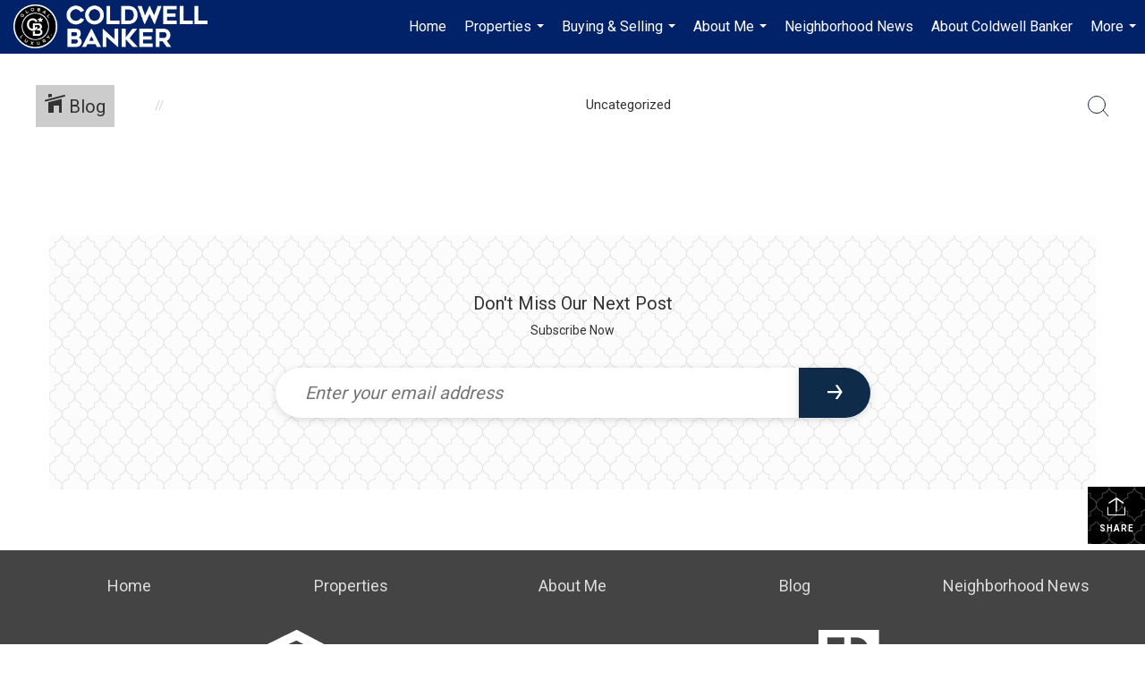

--- FILE ---
content_type: text/html; charset=utf-8
request_url: https://www.google.com/recaptcha/api2/anchor?ar=1&k=6LdmtrYUAAAAAAHk0DIYZUZov8ZzYGbtAIozmHtV&co=aHR0cHM6Ly9kZWJvcmFoY2l0YXJlbGxhdGVhbS5jb206NDQz&hl=en&v=N67nZn4AqZkNcbeMu4prBgzg&size=invisible&anchor-ms=20000&execute-ms=30000&cb=6wc64riubodd
body_size: 48563
content:
<!DOCTYPE HTML><html dir="ltr" lang="en"><head><meta http-equiv="Content-Type" content="text/html; charset=UTF-8">
<meta http-equiv="X-UA-Compatible" content="IE=edge">
<title>reCAPTCHA</title>
<style type="text/css">
/* cyrillic-ext */
@font-face {
  font-family: 'Roboto';
  font-style: normal;
  font-weight: 400;
  font-stretch: 100%;
  src: url(//fonts.gstatic.com/s/roboto/v48/KFO7CnqEu92Fr1ME7kSn66aGLdTylUAMa3GUBHMdazTgWw.woff2) format('woff2');
  unicode-range: U+0460-052F, U+1C80-1C8A, U+20B4, U+2DE0-2DFF, U+A640-A69F, U+FE2E-FE2F;
}
/* cyrillic */
@font-face {
  font-family: 'Roboto';
  font-style: normal;
  font-weight: 400;
  font-stretch: 100%;
  src: url(//fonts.gstatic.com/s/roboto/v48/KFO7CnqEu92Fr1ME7kSn66aGLdTylUAMa3iUBHMdazTgWw.woff2) format('woff2');
  unicode-range: U+0301, U+0400-045F, U+0490-0491, U+04B0-04B1, U+2116;
}
/* greek-ext */
@font-face {
  font-family: 'Roboto';
  font-style: normal;
  font-weight: 400;
  font-stretch: 100%;
  src: url(//fonts.gstatic.com/s/roboto/v48/KFO7CnqEu92Fr1ME7kSn66aGLdTylUAMa3CUBHMdazTgWw.woff2) format('woff2');
  unicode-range: U+1F00-1FFF;
}
/* greek */
@font-face {
  font-family: 'Roboto';
  font-style: normal;
  font-weight: 400;
  font-stretch: 100%;
  src: url(//fonts.gstatic.com/s/roboto/v48/KFO7CnqEu92Fr1ME7kSn66aGLdTylUAMa3-UBHMdazTgWw.woff2) format('woff2');
  unicode-range: U+0370-0377, U+037A-037F, U+0384-038A, U+038C, U+038E-03A1, U+03A3-03FF;
}
/* math */
@font-face {
  font-family: 'Roboto';
  font-style: normal;
  font-weight: 400;
  font-stretch: 100%;
  src: url(//fonts.gstatic.com/s/roboto/v48/KFO7CnqEu92Fr1ME7kSn66aGLdTylUAMawCUBHMdazTgWw.woff2) format('woff2');
  unicode-range: U+0302-0303, U+0305, U+0307-0308, U+0310, U+0312, U+0315, U+031A, U+0326-0327, U+032C, U+032F-0330, U+0332-0333, U+0338, U+033A, U+0346, U+034D, U+0391-03A1, U+03A3-03A9, U+03B1-03C9, U+03D1, U+03D5-03D6, U+03F0-03F1, U+03F4-03F5, U+2016-2017, U+2034-2038, U+203C, U+2040, U+2043, U+2047, U+2050, U+2057, U+205F, U+2070-2071, U+2074-208E, U+2090-209C, U+20D0-20DC, U+20E1, U+20E5-20EF, U+2100-2112, U+2114-2115, U+2117-2121, U+2123-214F, U+2190, U+2192, U+2194-21AE, U+21B0-21E5, U+21F1-21F2, U+21F4-2211, U+2213-2214, U+2216-22FF, U+2308-230B, U+2310, U+2319, U+231C-2321, U+2336-237A, U+237C, U+2395, U+239B-23B7, U+23D0, U+23DC-23E1, U+2474-2475, U+25AF, U+25B3, U+25B7, U+25BD, U+25C1, U+25CA, U+25CC, U+25FB, U+266D-266F, U+27C0-27FF, U+2900-2AFF, U+2B0E-2B11, U+2B30-2B4C, U+2BFE, U+3030, U+FF5B, U+FF5D, U+1D400-1D7FF, U+1EE00-1EEFF;
}
/* symbols */
@font-face {
  font-family: 'Roboto';
  font-style: normal;
  font-weight: 400;
  font-stretch: 100%;
  src: url(//fonts.gstatic.com/s/roboto/v48/KFO7CnqEu92Fr1ME7kSn66aGLdTylUAMaxKUBHMdazTgWw.woff2) format('woff2');
  unicode-range: U+0001-000C, U+000E-001F, U+007F-009F, U+20DD-20E0, U+20E2-20E4, U+2150-218F, U+2190, U+2192, U+2194-2199, U+21AF, U+21E6-21F0, U+21F3, U+2218-2219, U+2299, U+22C4-22C6, U+2300-243F, U+2440-244A, U+2460-24FF, U+25A0-27BF, U+2800-28FF, U+2921-2922, U+2981, U+29BF, U+29EB, U+2B00-2BFF, U+4DC0-4DFF, U+FFF9-FFFB, U+10140-1018E, U+10190-1019C, U+101A0, U+101D0-101FD, U+102E0-102FB, U+10E60-10E7E, U+1D2C0-1D2D3, U+1D2E0-1D37F, U+1F000-1F0FF, U+1F100-1F1AD, U+1F1E6-1F1FF, U+1F30D-1F30F, U+1F315, U+1F31C, U+1F31E, U+1F320-1F32C, U+1F336, U+1F378, U+1F37D, U+1F382, U+1F393-1F39F, U+1F3A7-1F3A8, U+1F3AC-1F3AF, U+1F3C2, U+1F3C4-1F3C6, U+1F3CA-1F3CE, U+1F3D4-1F3E0, U+1F3ED, U+1F3F1-1F3F3, U+1F3F5-1F3F7, U+1F408, U+1F415, U+1F41F, U+1F426, U+1F43F, U+1F441-1F442, U+1F444, U+1F446-1F449, U+1F44C-1F44E, U+1F453, U+1F46A, U+1F47D, U+1F4A3, U+1F4B0, U+1F4B3, U+1F4B9, U+1F4BB, U+1F4BF, U+1F4C8-1F4CB, U+1F4D6, U+1F4DA, U+1F4DF, U+1F4E3-1F4E6, U+1F4EA-1F4ED, U+1F4F7, U+1F4F9-1F4FB, U+1F4FD-1F4FE, U+1F503, U+1F507-1F50B, U+1F50D, U+1F512-1F513, U+1F53E-1F54A, U+1F54F-1F5FA, U+1F610, U+1F650-1F67F, U+1F687, U+1F68D, U+1F691, U+1F694, U+1F698, U+1F6AD, U+1F6B2, U+1F6B9-1F6BA, U+1F6BC, U+1F6C6-1F6CF, U+1F6D3-1F6D7, U+1F6E0-1F6EA, U+1F6F0-1F6F3, U+1F6F7-1F6FC, U+1F700-1F7FF, U+1F800-1F80B, U+1F810-1F847, U+1F850-1F859, U+1F860-1F887, U+1F890-1F8AD, U+1F8B0-1F8BB, U+1F8C0-1F8C1, U+1F900-1F90B, U+1F93B, U+1F946, U+1F984, U+1F996, U+1F9E9, U+1FA00-1FA6F, U+1FA70-1FA7C, U+1FA80-1FA89, U+1FA8F-1FAC6, U+1FACE-1FADC, U+1FADF-1FAE9, U+1FAF0-1FAF8, U+1FB00-1FBFF;
}
/* vietnamese */
@font-face {
  font-family: 'Roboto';
  font-style: normal;
  font-weight: 400;
  font-stretch: 100%;
  src: url(//fonts.gstatic.com/s/roboto/v48/KFO7CnqEu92Fr1ME7kSn66aGLdTylUAMa3OUBHMdazTgWw.woff2) format('woff2');
  unicode-range: U+0102-0103, U+0110-0111, U+0128-0129, U+0168-0169, U+01A0-01A1, U+01AF-01B0, U+0300-0301, U+0303-0304, U+0308-0309, U+0323, U+0329, U+1EA0-1EF9, U+20AB;
}
/* latin-ext */
@font-face {
  font-family: 'Roboto';
  font-style: normal;
  font-weight: 400;
  font-stretch: 100%;
  src: url(//fonts.gstatic.com/s/roboto/v48/KFO7CnqEu92Fr1ME7kSn66aGLdTylUAMa3KUBHMdazTgWw.woff2) format('woff2');
  unicode-range: U+0100-02BA, U+02BD-02C5, U+02C7-02CC, U+02CE-02D7, U+02DD-02FF, U+0304, U+0308, U+0329, U+1D00-1DBF, U+1E00-1E9F, U+1EF2-1EFF, U+2020, U+20A0-20AB, U+20AD-20C0, U+2113, U+2C60-2C7F, U+A720-A7FF;
}
/* latin */
@font-face {
  font-family: 'Roboto';
  font-style: normal;
  font-weight: 400;
  font-stretch: 100%;
  src: url(//fonts.gstatic.com/s/roboto/v48/KFO7CnqEu92Fr1ME7kSn66aGLdTylUAMa3yUBHMdazQ.woff2) format('woff2');
  unicode-range: U+0000-00FF, U+0131, U+0152-0153, U+02BB-02BC, U+02C6, U+02DA, U+02DC, U+0304, U+0308, U+0329, U+2000-206F, U+20AC, U+2122, U+2191, U+2193, U+2212, U+2215, U+FEFF, U+FFFD;
}
/* cyrillic-ext */
@font-face {
  font-family: 'Roboto';
  font-style: normal;
  font-weight: 500;
  font-stretch: 100%;
  src: url(//fonts.gstatic.com/s/roboto/v48/KFO7CnqEu92Fr1ME7kSn66aGLdTylUAMa3GUBHMdazTgWw.woff2) format('woff2');
  unicode-range: U+0460-052F, U+1C80-1C8A, U+20B4, U+2DE0-2DFF, U+A640-A69F, U+FE2E-FE2F;
}
/* cyrillic */
@font-face {
  font-family: 'Roboto';
  font-style: normal;
  font-weight: 500;
  font-stretch: 100%;
  src: url(//fonts.gstatic.com/s/roboto/v48/KFO7CnqEu92Fr1ME7kSn66aGLdTylUAMa3iUBHMdazTgWw.woff2) format('woff2');
  unicode-range: U+0301, U+0400-045F, U+0490-0491, U+04B0-04B1, U+2116;
}
/* greek-ext */
@font-face {
  font-family: 'Roboto';
  font-style: normal;
  font-weight: 500;
  font-stretch: 100%;
  src: url(//fonts.gstatic.com/s/roboto/v48/KFO7CnqEu92Fr1ME7kSn66aGLdTylUAMa3CUBHMdazTgWw.woff2) format('woff2');
  unicode-range: U+1F00-1FFF;
}
/* greek */
@font-face {
  font-family: 'Roboto';
  font-style: normal;
  font-weight: 500;
  font-stretch: 100%;
  src: url(//fonts.gstatic.com/s/roboto/v48/KFO7CnqEu92Fr1ME7kSn66aGLdTylUAMa3-UBHMdazTgWw.woff2) format('woff2');
  unicode-range: U+0370-0377, U+037A-037F, U+0384-038A, U+038C, U+038E-03A1, U+03A3-03FF;
}
/* math */
@font-face {
  font-family: 'Roboto';
  font-style: normal;
  font-weight: 500;
  font-stretch: 100%;
  src: url(//fonts.gstatic.com/s/roboto/v48/KFO7CnqEu92Fr1ME7kSn66aGLdTylUAMawCUBHMdazTgWw.woff2) format('woff2');
  unicode-range: U+0302-0303, U+0305, U+0307-0308, U+0310, U+0312, U+0315, U+031A, U+0326-0327, U+032C, U+032F-0330, U+0332-0333, U+0338, U+033A, U+0346, U+034D, U+0391-03A1, U+03A3-03A9, U+03B1-03C9, U+03D1, U+03D5-03D6, U+03F0-03F1, U+03F4-03F5, U+2016-2017, U+2034-2038, U+203C, U+2040, U+2043, U+2047, U+2050, U+2057, U+205F, U+2070-2071, U+2074-208E, U+2090-209C, U+20D0-20DC, U+20E1, U+20E5-20EF, U+2100-2112, U+2114-2115, U+2117-2121, U+2123-214F, U+2190, U+2192, U+2194-21AE, U+21B0-21E5, U+21F1-21F2, U+21F4-2211, U+2213-2214, U+2216-22FF, U+2308-230B, U+2310, U+2319, U+231C-2321, U+2336-237A, U+237C, U+2395, U+239B-23B7, U+23D0, U+23DC-23E1, U+2474-2475, U+25AF, U+25B3, U+25B7, U+25BD, U+25C1, U+25CA, U+25CC, U+25FB, U+266D-266F, U+27C0-27FF, U+2900-2AFF, U+2B0E-2B11, U+2B30-2B4C, U+2BFE, U+3030, U+FF5B, U+FF5D, U+1D400-1D7FF, U+1EE00-1EEFF;
}
/* symbols */
@font-face {
  font-family: 'Roboto';
  font-style: normal;
  font-weight: 500;
  font-stretch: 100%;
  src: url(//fonts.gstatic.com/s/roboto/v48/KFO7CnqEu92Fr1ME7kSn66aGLdTylUAMaxKUBHMdazTgWw.woff2) format('woff2');
  unicode-range: U+0001-000C, U+000E-001F, U+007F-009F, U+20DD-20E0, U+20E2-20E4, U+2150-218F, U+2190, U+2192, U+2194-2199, U+21AF, U+21E6-21F0, U+21F3, U+2218-2219, U+2299, U+22C4-22C6, U+2300-243F, U+2440-244A, U+2460-24FF, U+25A0-27BF, U+2800-28FF, U+2921-2922, U+2981, U+29BF, U+29EB, U+2B00-2BFF, U+4DC0-4DFF, U+FFF9-FFFB, U+10140-1018E, U+10190-1019C, U+101A0, U+101D0-101FD, U+102E0-102FB, U+10E60-10E7E, U+1D2C0-1D2D3, U+1D2E0-1D37F, U+1F000-1F0FF, U+1F100-1F1AD, U+1F1E6-1F1FF, U+1F30D-1F30F, U+1F315, U+1F31C, U+1F31E, U+1F320-1F32C, U+1F336, U+1F378, U+1F37D, U+1F382, U+1F393-1F39F, U+1F3A7-1F3A8, U+1F3AC-1F3AF, U+1F3C2, U+1F3C4-1F3C6, U+1F3CA-1F3CE, U+1F3D4-1F3E0, U+1F3ED, U+1F3F1-1F3F3, U+1F3F5-1F3F7, U+1F408, U+1F415, U+1F41F, U+1F426, U+1F43F, U+1F441-1F442, U+1F444, U+1F446-1F449, U+1F44C-1F44E, U+1F453, U+1F46A, U+1F47D, U+1F4A3, U+1F4B0, U+1F4B3, U+1F4B9, U+1F4BB, U+1F4BF, U+1F4C8-1F4CB, U+1F4D6, U+1F4DA, U+1F4DF, U+1F4E3-1F4E6, U+1F4EA-1F4ED, U+1F4F7, U+1F4F9-1F4FB, U+1F4FD-1F4FE, U+1F503, U+1F507-1F50B, U+1F50D, U+1F512-1F513, U+1F53E-1F54A, U+1F54F-1F5FA, U+1F610, U+1F650-1F67F, U+1F687, U+1F68D, U+1F691, U+1F694, U+1F698, U+1F6AD, U+1F6B2, U+1F6B9-1F6BA, U+1F6BC, U+1F6C6-1F6CF, U+1F6D3-1F6D7, U+1F6E0-1F6EA, U+1F6F0-1F6F3, U+1F6F7-1F6FC, U+1F700-1F7FF, U+1F800-1F80B, U+1F810-1F847, U+1F850-1F859, U+1F860-1F887, U+1F890-1F8AD, U+1F8B0-1F8BB, U+1F8C0-1F8C1, U+1F900-1F90B, U+1F93B, U+1F946, U+1F984, U+1F996, U+1F9E9, U+1FA00-1FA6F, U+1FA70-1FA7C, U+1FA80-1FA89, U+1FA8F-1FAC6, U+1FACE-1FADC, U+1FADF-1FAE9, U+1FAF0-1FAF8, U+1FB00-1FBFF;
}
/* vietnamese */
@font-face {
  font-family: 'Roboto';
  font-style: normal;
  font-weight: 500;
  font-stretch: 100%;
  src: url(//fonts.gstatic.com/s/roboto/v48/KFO7CnqEu92Fr1ME7kSn66aGLdTylUAMa3OUBHMdazTgWw.woff2) format('woff2');
  unicode-range: U+0102-0103, U+0110-0111, U+0128-0129, U+0168-0169, U+01A0-01A1, U+01AF-01B0, U+0300-0301, U+0303-0304, U+0308-0309, U+0323, U+0329, U+1EA0-1EF9, U+20AB;
}
/* latin-ext */
@font-face {
  font-family: 'Roboto';
  font-style: normal;
  font-weight: 500;
  font-stretch: 100%;
  src: url(//fonts.gstatic.com/s/roboto/v48/KFO7CnqEu92Fr1ME7kSn66aGLdTylUAMa3KUBHMdazTgWw.woff2) format('woff2');
  unicode-range: U+0100-02BA, U+02BD-02C5, U+02C7-02CC, U+02CE-02D7, U+02DD-02FF, U+0304, U+0308, U+0329, U+1D00-1DBF, U+1E00-1E9F, U+1EF2-1EFF, U+2020, U+20A0-20AB, U+20AD-20C0, U+2113, U+2C60-2C7F, U+A720-A7FF;
}
/* latin */
@font-face {
  font-family: 'Roboto';
  font-style: normal;
  font-weight: 500;
  font-stretch: 100%;
  src: url(//fonts.gstatic.com/s/roboto/v48/KFO7CnqEu92Fr1ME7kSn66aGLdTylUAMa3yUBHMdazQ.woff2) format('woff2');
  unicode-range: U+0000-00FF, U+0131, U+0152-0153, U+02BB-02BC, U+02C6, U+02DA, U+02DC, U+0304, U+0308, U+0329, U+2000-206F, U+20AC, U+2122, U+2191, U+2193, U+2212, U+2215, U+FEFF, U+FFFD;
}
/* cyrillic-ext */
@font-face {
  font-family: 'Roboto';
  font-style: normal;
  font-weight: 900;
  font-stretch: 100%;
  src: url(//fonts.gstatic.com/s/roboto/v48/KFO7CnqEu92Fr1ME7kSn66aGLdTylUAMa3GUBHMdazTgWw.woff2) format('woff2');
  unicode-range: U+0460-052F, U+1C80-1C8A, U+20B4, U+2DE0-2DFF, U+A640-A69F, U+FE2E-FE2F;
}
/* cyrillic */
@font-face {
  font-family: 'Roboto';
  font-style: normal;
  font-weight: 900;
  font-stretch: 100%;
  src: url(//fonts.gstatic.com/s/roboto/v48/KFO7CnqEu92Fr1ME7kSn66aGLdTylUAMa3iUBHMdazTgWw.woff2) format('woff2');
  unicode-range: U+0301, U+0400-045F, U+0490-0491, U+04B0-04B1, U+2116;
}
/* greek-ext */
@font-face {
  font-family: 'Roboto';
  font-style: normal;
  font-weight: 900;
  font-stretch: 100%;
  src: url(//fonts.gstatic.com/s/roboto/v48/KFO7CnqEu92Fr1ME7kSn66aGLdTylUAMa3CUBHMdazTgWw.woff2) format('woff2');
  unicode-range: U+1F00-1FFF;
}
/* greek */
@font-face {
  font-family: 'Roboto';
  font-style: normal;
  font-weight: 900;
  font-stretch: 100%;
  src: url(//fonts.gstatic.com/s/roboto/v48/KFO7CnqEu92Fr1ME7kSn66aGLdTylUAMa3-UBHMdazTgWw.woff2) format('woff2');
  unicode-range: U+0370-0377, U+037A-037F, U+0384-038A, U+038C, U+038E-03A1, U+03A3-03FF;
}
/* math */
@font-face {
  font-family: 'Roboto';
  font-style: normal;
  font-weight: 900;
  font-stretch: 100%;
  src: url(//fonts.gstatic.com/s/roboto/v48/KFO7CnqEu92Fr1ME7kSn66aGLdTylUAMawCUBHMdazTgWw.woff2) format('woff2');
  unicode-range: U+0302-0303, U+0305, U+0307-0308, U+0310, U+0312, U+0315, U+031A, U+0326-0327, U+032C, U+032F-0330, U+0332-0333, U+0338, U+033A, U+0346, U+034D, U+0391-03A1, U+03A3-03A9, U+03B1-03C9, U+03D1, U+03D5-03D6, U+03F0-03F1, U+03F4-03F5, U+2016-2017, U+2034-2038, U+203C, U+2040, U+2043, U+2047, U+2050, U+2057, U+205F, U+2070-2071, U+2074-208E, U+2090-209C, U+20D0-20DC, U+20E1, U+20E5-20EF, U+2100-2112, U+2114-2115, U+2117-2121, U+2123-214F, U+2190, U+2192, U+2194-21AE, U+21B0-21E5, U+21F1-21F2, U+21F4-2211, U+2213-2214, U+2216-22FF, U+2308-230B, U+2310, U+2319, U+231C-2321, U+2336-237A, U+237C, U+2395, U+239B-23B7, U+23D0, U+23DC-23E1, U+2474-2475, U+25AF, U+25B3, U+25B7, U+25BD, U+25C1, U+25CA, U+25CC, U+25FB, U+266D-266F, U+27C0-27FF, U+2900-2AFF, U+2B0E-2B11, U+2B30-2B4C, U+2BFE, U+3030, U+FF5B, U+FF5D, U+1D400-1D7FF, U+1EE00-1EEFF;
}
/* symbols */
@font-face {
  font-family: 'Roboto';
  font-style: normal;
  font-weight: 900;
  font-stretch: 100%;
  src: url(//fonts.gstatic.com/s/roboto/v48/KFO7CnqEu92Fr1ME7kSn66aGLdTylUAMaxKUBHMdazTgWw.woff2) format('woff2');
  unicode-range: U+0001-000C, U+000E-001F, U+007F-009F, U+20DD-20E0, U+20E2-20E4, U+2150-218F, U+2190, U+2192, U+2194-2199, U+21AF, U+21E6-21F0, U+21F3, U+2218-2219, U+2299, U+22C4-22C6, U+2300-243F, U+2440-244A, U+2460-24FF, U+25A0-27BF, U+2800-28FF, U+2921-2922, U+2981, U+29BF, U+29EB, U+2B00-2BFF, U+4DC0-4DFF, U+FFF9-FFFB, U+10140-1018E, U+10190-1019C, U+101A0, U+101D0-101FD, U+102E0-102FB, U+10E60-10E7E, U+1D2C0-1D2D3, U+1D2E0-1D37F, U+1F000-1F0FF, U+1F100-1F1AD, U+1F1E6-1F1FF, U+1F30D-1F30F, U+1F315, U+1F31C, U+1F31E, U+1F320-1F32C, U+1F336, U+1F378, U+1F37D, U+1F382, U+1F393-1F39F, U+1F3A7-1F3A8, U+1F3AC-1F3AF, U+1F3C2, U+1F3C4-1F3C6, U+1F3CA-1F3CE, U+1F3D4-1F3E0, U+1F3ED, U+1F3F1-1F3F3, U+1F3F5-1F3F7, U+1F408, U+1F415, U+1F41F, U+1F426, U+1F43F, U+1F441-1F442, U+1F444, U+1F446-1F449, U+1F44C-1F44E, U+1F453, U+1F46A, U+1F47D, U+1F4A3, U+1F4B0, U+1F4B3, U+1F4B9, U+1F4BB, U+1F4BF, U+1F4C8-1F4CB, U+1F4D6, U+1F4DA, U+1F4DF, U+1F4E3-1F4E6, U+1F4EA-1F4ED, U+1F4F7, U+1F4F9-1F4FB, U+1F4FD-1F4FE, U+1F503, U+1F507-1F50B, U+1F50D, U+1F512-1F513, U+1F53E-1F54A, U+1F54F-1F5FA, U+1F610, U+1F650-1F67F, U+1F687, U+1F68D, U+1F691, U+1F694, U+1F698, U+1F6AD, U+1F6B2, U+1F6B9-1F6BA, U+1F6BC, U+1F6C6-1F6CF, U+1F6D3-1F6D7, U+1F6E0-1F6EA, U+1F6F0-1F6F3, U+1F6F7-1F6FC, U+1F700-1F7FF, U+1F800-1F80B, U+1F810-1F847, U+1F850-1F859, U+1F860-1F887, U+1F890-1F8AD, U+1F8B0-1F8BB, U+1F8C0-1F8C1, U+1F900-1F90B, U+1F93B, U+1F946, U+1F984, U+1F996, U+1F9E9, U+1FA00-1FA6F, U+1FA70-1FA7C, U+1FA80-1FA89, U+1FA8F-1FAC6, U+1FACE-1FADC, U+1FADF-1FAE9, U+1FAF0-1FAF8, U+1FB00-1FBFF;
}
/* vietnamese */
@font-face {
  font-family: 'Roboto';
  font-style: normal;
  font-weight: 900;
  font-stretch: 100%;
  src: url(//fonts.gstatic.com/s/roboto/v48/KFO7CnqEu92Fr1ME7kSn66aGLdTylUAMa3OUBHMdazTgWw.woff2) format('woff2');
  unicode-range: U+0102-0103, U+0110-0111, U+0128-0129, U+0168-0169, U+01A0-01A1, U+01AF-01B0, U+0300-0301, U+0303-0304, U+0308-0309, U+0323, U+0329, U+1EA0-1EF9, U+20AB;
}
/* latin-ext */
@font-face {
  font-family: 'Roboto';
  font-style: normal;
  font-weight: 900;
  font-stretch: 100%;
  src: url(//fonts.gstatic.com/s/roboto/v48/KFO7CnqEu92Fr1ME7kSn66aGLdTylUAMa3KUBHMdazTgWw.woff2) format('woff2');
  unicode-range: U+0100-02BA, U+02BD-02C5, U+02C7-02CC, U+02CE-02D7, U+02DD-02FF, U+0304, U+0308, U+0329, U+1D00-1DBF, U+1E00-1E9F, U+1EF2-1EFF, U+2020, U+20A0-20AB, U+20AD-20C0, U+2113, U+2C60-2C7F, U+A720-A7FF;
}
/* latin */
@font-face {
  font-family: 'Roboto';
  font-style: normal;
  font-weight: 900;
  font-stretch: 100%;
  src: url(//fonts.gstatic.com/s/roboto/v48/KFO7CnqEu92Fr1ME7kSn66aGLdTylUAMa3yUBHMdazQ.woff2) format('woff2');
  unicode-range: U+0000-00FF, U+0131, U+0152-0153, U+02BB-02BC, U+02C6, U+02DA, U+02DC, U+0304, U+0308, U+0329, U+2000-206F, U+20AC, U+2122, U+2191, U+2193, U+2212, U+2215, U+FEFF, U+FFFD;
}

</style>
<link rel="stylesheet" type="text/css" href="https://www.gstatic.com/recaptcha/releases/N67nZn4AqZkNcbeMu4prBgzg/styles__ltr.css">
<script nonce="lYKMNjjd1Y6fn9-7kfuPaw" type="text/javascript">window['__recaptcha_api'] = 'https://www.google.com/recaptcha/api2/';</script>
<script type="text/javascript" src="https://www.gstatic.com/recaptcha/releases/N67nZn4AqZkNcbeMu4prBgzg/recaptcha__en.js" nonce="lYKMNjjd1Y6fn9-7kfuPaw">
      
    </script></head>
<body><div id="rc-anchor-alert" class="rc-anchor-alert"></div>
<input type="hidden" id="recaptcha-token" value="[base64]">
<script type="text/javascript" nonce="lYKMNjjd1Y6fn9-7kfuPaw">
      recaptcha.anchor.Main.init("[\x22ainput\x22,[\x22bgdata\x22,\x22\x22,\[base64]/[base64]/[base64]/[base64]/[base64]/[base64]/KGcoTywyNTMsTy5PKSxVRyhPLEMpKTpnKE8sMjUzLEMpLE8pKSxsKSksTykpfSxieT1mdW5jdGlvbihDLE8sdSxsKXtmb3IobD0odT1SKEMpLDApO08+MDtPLS0pbD1sPDw4fFooQyk7ZyhDLHUsbCl9LFVHPWZ1bmN0aW9uKEMsTyl7Qy5pLmxlbmd0aD4xMDQ/[base64]/[base64]/[base64]/[base64]/[base64]/[base64]/[base64]\\u003d\x22,\[base64]\\u003d\x22,\x22V8Ouwp3CrFZ1a8K1wqzCjsOnT8OfbcOdfWjDg8K8wqQOw4RHwqxfacO0w59Ew5nCvcKSMcKNL0rChMKgwozDi8KRV8OZCcOnw54LwpI5Zlg5wqnDi8OBwpDCuw3DmMOvw7Zow5nDvlbCggZ/BMObwrXDmB1BM2PCkEwpFsK4CsK6CcK+B0rDtDN6wrHCrcOwPlbCr2cdYMOhB8KJwr8Tcm3DoANCwoXCnTppwrXDkBw/[base64]/DlmU/[base64]/EG4LbT7CpCTDqTHDq0bCiMKEEcKawoHDrSLCh2odw50TOcKuOW3CpMKcw7LCrMK1MMKTfh5uwrlywqg6w61UwqUfQcKIGR03EgplaMOcL0bCgsK3w4BdwrfDvDR6w4gYwqcTwpNcVnJPNWspIcOmVhPCsEfDtcOeVVZLwrPDmcOHw6UFwrjDmGUbQToNw7/Cn8KRPsOkPsKGw5J5Q0fCpA3Clll3wqx6EMKYw47DvsK8AcKnSknDs8OOScO1NMKBFXXCocOvw6jCqjzDqQVrwogoasK5wpAAw6HCrcOpCRDCsMOawoEBECZEw6EJTA1Aw4hldcOXwrPDocOsa2gfCg7DjsK6w5nDhFDCicOeWsKfOH/DvMKHGVDCuDtcJSVNRcKTwr/[base64]/FXrDhVQtw4jDoDIoXMOXQ3kiamjDrirDkh5Pw6wYAV1Fw617YMOeVhR7w5DDuTLCvMKuw7VewrzDmMKPwpfCmQM3DcKkwrTCpMKsS8KtdQfClDXDk3LCvsOBQsKcw5Mrw6TDhzcswptTw7nCt3gTw7bDvEXDjsOMwrjDscKQasKYbFZGw4/CsBELKMK+wq9bwq5Uw4p/[base64]/ChcKyKHjDtmbCocOeGsOOBCLCh8K+w40pw6kjwo7CgGoJw6nDiRPCucKPwpViBxF4w7Uzwp/DsMOOfGfCjzPCtsKUcMODSHNfwqnDvg/CuC0BXsOHw6FXZ8O1dEs4wroTYsOXXcK1Y8O8Kk0/wrInwozDr8Oiw6HDvcK9wotswrjCssKhecO6OsOSN2rDoX7DpD3DiVQzwqjCl8O1w5QPwq/Du8K9L8OKwot7w4XCksO9wqnDnsKHwoLDq1TCiAjDundbdsKhDMOeKz1QwpNhwrdhwrzDgsKABGfDlQlgC8KqLAHDkDwNB8OHwoHCm8OpwofDj8OGDULDrMKCw44dw63Dp17DtjcOwrLDllcQwp/CgcOBdMKYwpTDt8K2Fi4Ywr/CoVcjGMO/[base64]/CtcOMwq0lDcOLw77Dv1IpwrnDqcOAwpTDtm42MMKKwrksABNGI8Okw63DqMKYwrwRQARmw6sww6/CpS3CqDNeZcODw4PCtSzCkMK9WsOYSMObwrRkwqtPExsAw7bCvVfCmcO2C8O/[base64]/DpQjDqnkYZMONw7Ejw5rCi0tnFR/DtcKow5IAI8KSw6HDpMOcVsO9wpgdfBbDrG3DhgEww5XCrFwVXMKCAnjDgQBdwqVKdMK7YsKXOcKJa30MwrYUw5dxw64/w7JAw7fDticAXl09E8KFw75fNcOmwofDvcOVO8K4w47Dh1NvBcOtTsK6Z3/CiHhlwopGw5TCuGRfRwByw47Cn1AhwrVRDcOGesOBPRBSKAQgw6fChXpIw67CnmPCpDbCpsKOV1/CuH1gMcOew6l8w7ADE8O+EHg3SMOpM8Knw6JUw7UiOQhDesO6w7nDkcOSDsKFJXXCpMOgEcKWwozCtcO9w6IOwoHDncOkwqBkNBgHwrbDtMO3S17Dn8OCZcKwwo8UA8K2dl1oPDDDmcKpCMKIwrXCscOKP2vCpA/Drl3ClRFZR8OdKcOCwrPDjsOyw6tiwrdfIkhFK8OIwrEHDMOGfxLDmMK3cHDCiy47ez4DdVrCosKowqBxDWLCscKhZFnCjzfDg8KGw6ciccOIwqjCtsOQTMOPSwbDksOWwpZQwqDDjcK9w5LDmlDCoXgRw6szwq88w43CicK/wqzDrMOKUsKDHsOtw7YKwpTDqMKxwqN2w4zCpCliL8KZGcOqRlbCqsKgISHCpMKuw4N3wo9Xw5drL8OrVsK4w5s4w63CrlrDksKPwrXChsO4FC4SwpIBX8KMWsKgTcKPT8OlaHrDsDYzwojDuMOKwpnCj04/acK6dkU7QcOUw6p7w5haEFnCjVBdw7xWw7zClcKNwqsDDcORwoLDl8OCNm3CkcKmw4Mew6xKw5oSHMKiw69Cw7x/E1zCvx7CrcKNw6Qiw4Ahw4DCi8KnYcKnbQLCvMO+H8OtP0LCvsKiECLDk3h1OhXDmDvDhVhdWMO5J8OlwobDgsKiOMKRwqhowrYGYn4BwoMkw5/CocK3SsKFw49kwq8yJMOCwo3CjcOxw6ohEsKNw4d3wrnCs0zChMOcw6/CuMO8w6ZiNsKAWcKow6zDkDnCg8KWwoERLQcoXlXCu8KNQUBtDMOXVS3Cu8OCwr/DqTdUw4jDp3LCi1zCvDdHKMKSwo/CnWtRwqnCvS8Gwr7CnHzDkMKoOXs3wqrCg8KTw7XDuHnCtMOtOsOAYhwrEjd4acOowqHCimFTTV3DnsKJwpzCvcKGQcOawqFkXWLCk8OUZ3ICwqrCqcOTw71Zw4AAw53CvsOxd089K8KWHsO9w6/DpcO1H8K+wpI5J8KKw53DtX9iKsK2R8OSWcOYM8KtLTbDgcOJfX1AEgMZwotpRwRjOsONwocaVVVLwoUpwr/DuTvDqUwKwpZudjjCi8KjwqkrFMO1w4kcwrzDoA7Cn20gflHClMKKPcOEN1LDsFPDkDUGw6HCuXk1IsKawoE/dyLDtsKrwp7DscOBwrPCssOobMKET8OkUcOkNsOtwphAcsKGcSkgwpPDlnbDnsK7bsO5w5QAVMOVQcOPw7J7w68UwprChsORcHrDpWnCmRIZw7fCn1vCrcOabMOGwrBPNsK3HCNow5ATJsONCjwBSGtfwq/[base64]/CtXZ3wrDCmG7DkSYGw6J4TsKKw53DjjfDtsK6w5EjwpnCs09pwop4V8OhI8KCSMKZBnTDjAAAJGM5E8O6Ki8uw4vDgRrChsK8w7/CsMKkXRspw6VFw6BaJ3Mrw7fDphjCpsKuLnrCqTbDiWPCssKZWXV4EXo/[base64]/[base64]/DosK+YEXDuCMpAkZ6ISctw4pqwqwpwqZ4w5RPBAfCiBnCnsK2wp0ww616w6vDh0UCw47CrCPDnsKPw6nCsEvDhxDCq8OCRwNsBcOyw7wlwpjCusO0wpEcwrRWw70tYMOFwqnDrsKSOWrCjMO1wp0lw4fCkxoBw6/[base64]/w7nDiDQUw4nClcKrwo0fwpk1enZqGCxZw5kywpvDvyYFT8KpwqnCug43fx/DjCgMFcKCdsKKaRXDmMKFwoY4IMOWEBUFwrIYw43CgcO8MxXDuXPDgsKLJ0YPw5vCj8KBwovCsMOhwqLCulI8wrXCpS3Cq8OQOlVYXBczwo3Cj8Ohw4bCrsK0w7QYVi1WUWcowpPClkrDrAvCocO/[base64]/[base64]/wovCuQjDv1/DhAthVMOVV3HDnMKgacKYwqpFwozDmCLCicKlw4B/[base64]/RsKcecO9wr/DmXzDgsKWw4nDs8O8wonDhyRCDD08wpQnUCrDlsK7w4QOwpQiw7QAwqTCscKcKSAAw4Fzw6/DtUPDisOAbMOEDMOlwoPDisKKdnsWwo0JYSojHsOWw77CuBXCicKbwqM5XMKsCAJlw4XDuETDlDrCpn3ChsO4wphvXsO/wqbCtcKTVsKNwrtMw6/[base64]/CoGAgwq7DoSd7wpzCqBFXw7nDlVd/cyVhZMK2w7kiHcKJe8O6aMOFXMO1SnN2wrdkDjPDhcOMwobDtEvCt3wTw4xfFMOfCsKOwrDDkEdaRsKWw67CtTgow73Dk8Oww7xAw5TClMObKmnCjcOtbWchw5LCvcODw5YYw5EJwo7DkQgkw57DhVF+wr/[base64]/[base64]/DoS7CuglkbmzCqHoEwpfDgQdJQMKFCcKIa2LDj2/ChU8NUcO1PMOEwo7ChGYzwofCqsK2w6MsBCXDhD1lGWXCixw2wqvDrWPDnmXCvDB0wq0CwpXClTp+PU8KUcKKFm02LcOUwoEUw70Rw44NwoAraRfDjj9VK8KGXMKuw6HCvcOuw7/DrFE0cMKtw7U0asKMO2QzAwgBwocfw4hbwr/DjMKcZsOYw57Cg8OFTgUPO1TDocORwpkow7dFw6fDviDDlsK1wqYnwpnCpw/CocO6OCQQH3vCncOLURIfw6/CvwfCkMOew5x1M1g4wpMHL8K+bsKow61MwqUMHcKBw7/CpMOIXcKSwr9rXQrCrHRPM8KKfTnCnlUkw5rCpmoRwr9zFMKZIGjCoyDCusOFTC3CsFcmw4l3csK5EcKQLX8Od3/DpUTCtcKRF1rCh3rDpGF7BsKGw4gAw6/[base64]/CgcOMVxUrNcK1KsK+fMKjw63Cg8OFZ8ODVsO8wroUfH7CusKiwpHCpcKYw7M5wpnCsxlmOsOVHWvCmcOLVRYIwqJjwrwLCMKnw6R7w7sWwqzDnR/DsMKQB8KOwo5qwr5Lw4nCiQgOwr/DhXPCmMOxw4RQSwh+wqTCk0lHwrlRfsOmwqDCvhdfwoTDt8KSJcK4Hi/CuynCiWJ7wpkvwrs1FMKGc2J1w73CtsOQwpzCscOtworDhMOZKMKkZ8KowpTCnsKzwqLDicKwBsOawqMVwq10VMO/w6nCi8OQw6bDssKnw7rCsBZhwrzCpmZrJh7CqmvCjBsIwpzCp8OcbcOywofDo8K/w5MZX0XCkTPClcKwwrHCjRsOwrI7dMOww6XCksKhw5nCgMKnGsOTCsKUw7jDk8OMw6HCuADCjWo6w5TCg1DDiA9dw7fCnEhVw47DpEN2wrTDsGbDq1DDjsOPJsO4NsOgTsOswrttwr/DtljCr8Orw7EHw58PDwcWw6gBKmx+wrtpwq4Mw5wFw57DmcODNcOWwoTDsMKfN8OqCxhoIcKqBxDDq0jDhDfCj8KlW8OxD8OUwogUw7bCiBfCpcO8wpnChsOieGo3wqgjwo/[base64]/[base64]/ClcKXwrLDvQzDoy3DryphwpJueU/CpsONw67CgsKzw5nCo8OVY8KmbMO4w6vDonXClMKSwo5uwoXCh3x2w7DDgMKnECgYw7/[base64]/[base64]/CssKvMMOtw7fCrApsw7zCkX5kwqMxwqfDjxbCncO9woVHMsKPwrrDqMOzw77CkMKuwqZuPAbCoj1WdMKvwpvCt8K7w47Dl8KFw6/CrMKmI8OCGhHCs8Olw74OC18vH8OOOC/[base64]/YXlFdmXCksOZQyxQw7FDwrUdRGN4X00xw6bDrsK7wrx/wrsGLXJdScKjITN9PcK3wpbCqsKmQMKoRsO1w4zCscKoHcOAWMKOw6gQw7AQwo/CgsKPw4YXwo1ow7zDnMKcC8KvR8KaVxrDocK/w4stJXXCrcO2Hl/[base64]/CucONTsKawpERPRvDl8K2aVkmw7LCqsOzw5TCocOmfcOCwoZ6Gm7Cm8O3bFYSw7rDnUDCocO5w5DDs2TDlUHCpMKtDmtNM8KNwrM+IHLDj8KcwqA/NnbCisKYS8KgXTMUE8OsQjA0ScK6Z8KaZA0QUsONw5LDusKOScK/[base64]/w6zDjRHCiCfDkA42R8OAwpBRw5LDnDTDmUzCmC0jDkLDkxnDokcHw58uSkLCusObw7LDt8OZwpk3BsOsCcObOMO7f8Kcwo58w7wWEMOZw6o0wo/Dll4xPMOecsK5RMKzIi7Ds8KXO0/CncKRwqzClwDCql8mecOEwrTCh3kXdQx3wpXCjMOTwpo9w7ocwr3ClSE3w5LCkMO1wqYWEkHDicKvfkJyFiHDhMKfw5cJw753DsKMSmbCjH8OTcK5w7fDikF/[base64]/DhHdmw6k/HmcMNz7DtcOwOsOcwr0UKSRWeFHDv8K7WwVJXVJoRMO9UsOMAwl/HSLDs8ODTsKBPhxZbhcLWBY9w67DkyF+JcKJwoLCl3fCniRSw60two0yQWsew6nDn2/DjFLCh8K6wo1Bw481b8OYw7J0w6bClMKFAXrDhsOZd8KhP8Kfw6/DpsOnw5XDnQ/DoTVXEBnCiX5HBXjDp8ODw5U0wozCj8K+wovDsgM7wqtMKV/DoGwpwrLDjQXDphtVwoHDrlzDuAfCtcK8w7gNAMOcKsOHw4vDtsKPLnkFw53CrMOXKQg1S8OXc07DpT0Lw5TDlkxaeMOmwqBNGT/[base64]/w7HDnj/DjcOkwqzClsKVaMK5w4nCgMOAw4TDni9VMcKFcMOkAClUaMO7WSjDvT3DkMKiUsKOWMKVwpLCpMKhchDCksKvwoDCnj9Yw6jCoH8yU8OOcQh5wr/DiD3DscO1w7PCiMOkw4gedcOOwoPCusO1DsOMwphiw5jCnMKuwoDCgcKLKRp/wpxMc0zDjHXCnE/DnRXDmkDDlcOeYCgpw7PCsH7DskMqLS/CjsO/[base64]/[base64]/CnMOhw4YySsKrKAvCoMOWIjDCgMKVwonCjGnCiMOQLkxZOsOkw5rDti5Mw4bCosOddsOaw5xZEMKeSmnCuMKrwrXCvnrClxo0woQQYEpzwpfCpRA4w51hw5XCn8KLw4rDmcO9F3sYwo5gwphfP8KDaU/CmyfDkxlmw5/ChcKAIsKGSHZXwoNEwqXDpjckdFsgCi9dwrbCqsKiB8OWwoDCvcKCCgUHIBccS3vDtzfCn8Owd1TDl8K6PMKNFsOvw4sYwqcMw4jCr1Y8H8OrwrYldMOFw4HDmcO8HcOzGzzCrcKkbSLCn8OhMsO4w6PDoGbCjsOhw7DDiRnCnS/Cg3vDhzQjwrg1woVnYcOTw6U4fjYiwrvDsi3CsMOuPsKaDinDkMKvw6/[base64]/w7lzw6VyJcKccC5rwrnDsmHCocO+wq/Ct8O5wodPZQDCrF4zw43CgMOow5UNwrIZwoLDhj/CmmnCpcKgBsKpw7IlO0VlecOiOsKVbztMdXxYJcKSFcO4YcOiw5VEDgZxwoHCicOuX8OKQsOHwp7CtsOhw5vCkk/Cj1cAdcKmVcKvJMOMKcOSCcOUw4Mzw6FOwrvCgMO7fgtMZcO7w6LCv23CuXp/JcOvPTEfO1bDgWIpR0XDjSvDg8OPw4jCgmVPwpPDoWkVQXZwCsKvwoQIw4oHw7oYNnrCi3kqwpIfaELCvUvDvh7DpMOnw4HCnSheW8OnwoDDksOhAl1OXFJywqgjacOlw5/[base64]/DgWwmw68iwq9ew63CrGjCvMOqf0QcBsO+O2hVN2bDrUpLAcKVw6hqTcKecHHCpRoBDVbDp8OVw47DhsKSw7rDtUrDmsKVGmnDi8OOw6TDj8Krw4ADLUAGw6JtOMKHw5dNw7cyJMKEMG3DkcKvworCncOswo/DjlZew7ogYsO9w6PDmXbDoMKoJcKpw6Rfwp98w5pRwpAEGEPDnFUmw4wtcsKIw4d+PMK2U8OGMW10w5/DuFLCglLCj3XCjWPCijPDk18xST3Crk7DomVUTMOOwqgmwqRVwqoZwqVAw4VjTMO0AC/[base64]/DlsKMwoZUwp1fw6bCoF9eeBvCj8OTH8KJw6oZwoXCnRTClnJFwqVjw4HCqg3CmCRSFMOlE2jCl8KhABDDmQE/[base64]/CvCbDviTClxNbwoTCuw3Cm2cfw7YNw6nDjFrCkMKZd8KRwrvDlMOtwqg8JTl7w512L8KVwpbCpGHCgcKmw4Y6wp7CoMKew6PCqX5EwqXCjAAdO8OaJx4hwqbDjcK8wrbDjXMDV8OaCcOvw5lBcMOLH2RkwrR/OsOnwoIMw4Q5wqvDtUsnw6nCgsK+w4DCh8KxG1kDVMOpQQ3CrXTDpD5owoLCkcKRwrXDjDjDgsKCDSPCm8OewqPCsMKsMzjDlV/[base64]/CnCXDu8O+w547w7LDi8ORPBzDv8OCwqQuN8Kgw6vDm8KbPFwjEmzDgCwRwpJSKsKJLsOvwoYEwp0GwrPCvsOrUsKWw7RKw5LDjsOAwqEjw6PCtzLDrcOTKURqwrHCh2YSDcK/TcOhwoPCjsOhw5fDuk/CncKGG0Ydw4LDonXCpWDDkljDkcKgwr4JwobDhsOhwqd3TA5hPMOhdnkBwqHCkS9SM0Z4RsOyB8OPwr3CoScrwoXCrjBAw4/DsMO2wq8LwoLCt2zClFDCtsKfT8KRCcO8w7UkwplmwqvClcKlYl9pKQTCisKHwoBqw5LCrl0Kw798b8KbwoLDncOMNMKhwrfCicKLwpwTw4paZVdHwqEGPkvCr3jDmcK5NHzClW7DjyxCYcOdwpfDsFg9wqTCvsKaCX9fw7jDisOAVcKBdj/[base64]/Dg8Kdw4xSVDFIwqjCuXnCp8KsSMKvw4zClnB6wqRhw7ghwoXCs8KZw7pAcX3Diy7CsSDCm8KOUsKtwoQNw4DCu8OVIVjCjmLChXXClXfClMOfccOOX8K+c03DgsKjw5jCjMOLTMKAw6LDo8OBc8KfEsKhDcOVw50ZZsOxBsOCw4DCrcKBwrYSwolAwockwocHw7/DjsOewovCkMKuSn43fh5dTH11woFaw5rDusO2w5DCsmXCo8O/ThUkwrhnB2UBw7V2ZkjDmDPCjwccwp1+wrEowrJrw4k7wqTDkgVWNcOvw7LDnwN6wo3Cp3HDjMOXUcKqw5bCiMK9wqDDksKBw43DoxXDkHh9w7HCk3dzO8Ofw60ewpnCvQ7CsMKAW8KuwovDmcKnJcKuwpEyDD3DnMKCLSZ3BH5FO0t2A3rDk8OwW3Alw7BAwrUuZBl/w4XDp8OJUxdbbMKNAXVCew0EfMO/JMOMI8KgP8KWwpstw4tJwpEzwqsmw7xRQi8wFVkiwpwTWCbDpsK5w5NOwr3CtX7DhTHDocOWw4jCsWvCmsOoScOBw6kxwp7DhXYmVVY5EcOnaRtYO8KHDcKRO1/CjhfDoMOyHzJvw5VNw5FUw6XDjsOMVycNVcOQwrbCgjDCpn3CtcKWwpLCgVJkVjQ0wrRewpPCo27Dm0XCsyh6wq/Cg2zDn1LDgyPDucOhw6sHwrhCSUrDk8K1wqo3wrg5VMKHw4PDqcOwwpDCkCwewrvCvMKuBsO2w63DkMOHw65eworCu8Kpw6cfw7bClMO5w6dqw6TCnEQowofCscKnw6t9w68rw7QJJ8OqZzrDl3TDocKHwp8GwoHDi8OBT0/[base64]/ChSByw5xQH8KjwrLDp8Opw4YKwq9RcMOFwqjDv8KQO8O8w53Dsn/Dhj3Dm8OFwovDpzIzNlJdwoDDiD3DksKKCRLCmCdIw6PDmgbCoHEgw4tUwpXDpcO/woBMwpbDtVLDpMK/wqFhERFgw69zJ8Kfw63CjGrDgVPCjETCjcO5wqk/wqnCg8Kiw7XDqmd0f8OuwoDDgMKJwpEDCXzDisKywpobYMO/w4LCmsOYwrrDtMK4w7/CniHDhcOPw5F8wrFpwoE/I8OHDsKOw6FfcsKAw4TCnMKww4sZcQwXSw7DrRbCuUPDjW/CsloSa8KgfcOPecK0OSNZw79MOjHCpR3ChcKXGMO1w7LCskgWwrlDCMOCHsKUwrZfUcOHS8OpGi9XwogFdwhcesOuw7fDuU3CoxFfw5nDncK4Q8KZw7/DpAXDusKXPMOQSiVSN8OVWTZswosNwpQdwpFsw6wzw71KRMO0w7s0wrLDosKPwqQAworCpE4KbsOgQcKQIsOPw6bDl3lxScOYFsOfUFbCgQbDrF3DhQJdL3rDqgM5w5jCjX/Cjlk3ZMK8w77DnMOEw7vCmzxrWMOWCWsWwqoZw5XDhSnDqcKow5cPwoLDkMOBWMOXL8KOcMOiRsOOwoQpQ8OjFzQmasOBwrTDvcOxwoTDvMKGw53Cu8KDAEt3f3/[base64]/[base64]/[base64]/DpTpELMOgw6sgw7bCmTzDvR/DhMOCwq7CmDPCusOewofDr0HDssO4wr3CvsKVwrjDkgIWA8O2w5QgwqbCvMOgWjLDssOhfVbDiyzDkjYtwrLDqD7Dsk3DscKRGBnCi8KXwoFcdsKOSy0xMTnDhlAzwocHBADDs3/Dp8OwwrwQwp1Zw51eEMOFwoRWM8K7w64WdDsAw4vDkMOmP8OHQBECwqJjasKUwrZeHxhxw5jDnsO6woIxSWzCtcOVAMKCwq3ClcKUw5/CgxTCgMKDNSbDnFLCgF/DozxFKcKzwqvCqD7CoyQ8QAjCrjs2w5TCvcOML0Blw5ZWwoxrwr/DosOWwqg/wpcEwpbDpcKiCMOzWcKKH8KzwovCosKzw6QzW8O+AWtyw4nCrcKba0NnXXR5RVVhw7TCgUwuASAsZUrDpB3DlCbCtHEtwozDohAOw4/ChCrCrMODw6AUf1INMsK1fHTDmMKzwo0WRQLColMSw6nDosKYdsOqECvDgFIyw74TwognD8OOK8OLw4DCjcOKwplkQS5DeHPDjQPDpxPDmsOkw5cJeMKhw4LDn3QveVXDoV/CgsKywqHDvHYzwrLChMOnNcOQKEMtw6rCk3gkwqFvE8OhworCsy3CpMKawpsFMMKDw4vCvi7Dhi7CgsK8CS5Bwr8dL3QZfMODwrgIGXjCvMOtwoU/w67DtMKiLE9Zwrh9wo3DvsKcagp/dsKIYHZqwr4ZwrPDhEhhPMKsw6BSCTVeGllsJWM4w6wxR8O5KsKpHhXClcKLfnLDqgHCkMKkYsKNMm0VO8OAwrRqPcOuUTXDq8OjEMK/woJewp07KWnDkMO7EcKkT2HCp8O8w6wow4pVwpfCtMO5w5VWUEYebsKCw4U/M8ObwrEXwqRVwrRrAcKmUD/CrsKEOMKBcMKtPTrChcO7wpTCjMOoGlNCw6HDmCIxICrCmEvDgBIbw6LDsTDDkA4iSyLCm085wrbDoMOww6XCtzIYw5zDksOmw77CpH5MFcKWw7hQw59pAMONC1fCr8OpHcK/[base64]/CgjfDiQF/QC4KwqfDt03DmnUXwoPDsxoQwrUowqIqJsOxw4BBL3DDp8KPw412Dyc/FMKvw7XCqmUObTzDlQnCo8OxwqB3w43DiDXDi8KWB8OJwqnDgsO4w75Fw6RVw7PDmMO3woJLwrVywrPCq8OfY8OhZMKsSkYSKsK7w6nCt8OLFMK/w7XCjgzDs8K7ERjDsMO/[base64]/CuUjCukVQWMKZw6BOfzQVwoJUPgzCvEk6QsKPw6jCmylsw6rCghvCrcO/wprDvjnDhcO4NsKkw5/CnRfClsOPwqTCk0HDoxhewpNiwpYUPwrCtsO+w7rCpMOMdMOFTz/[base64]/CnsKywoElw7JAwp5Qw4TDncO2VMOlagbCqMKiXRcwM2vDoSFobgLCoMKnYMOMwog1w7lkw5Ryw63CqsKlwqB/wq7Cg8Klw4tDw5LDscOawrYGOsONMsOCeMOWEmNNFwbCosO3KcK2w6fDvMK3w43CjHsvwqvCm2ESO0PCtl/DonzCgsOcckHCgMKyLS8MwqTCtcKWwr8yd8KawqJzw50awqFsERBtd8KkwpdXwp/Cn3jDpMKVXgHCpS7Cj8KWwp5XaFNrMB/[base64]/MsKPw7fCvcKxw48Vw7bDhGNywrdPwppRZS0HO8OqJUDDpTTCh8OIw5hTw4xtw51ZY3R/OMKwIR/CiMKGRcOtO21tRRPDumBZwrPDo3ZxJMKvw79LwrBxw4Maw4lmdkRsL8OQZsOFw7pfwop8wqXDq8KcGsKpw41xJjQWT8KNwol/DBAWXBwfwrzDjMOJHcKYK8OaVBjCkCfDq8O6EMOXBG1mwqjDk8OWc8OWwqIfC8KELUrCvsOcw4PCp2fCpx56w6DClsOgw6oqZ3N7MsKQBgjCtQbClnk/wpbDkcOLw7TDs0LDl3dcdjVXVsKtwqojA8OYw4JfwpINOMKPwo3ClsOMw5Q1w7/CjARQKxrCqsOjwp9MXcK6wqbCgMKDw6/CkyUxwpVWWyolcXcDw454wrVBw5F+FsOxEsO6w4zDhFwDCcOtw57Ds8ObFFFbw63Ch1PDsG3DnhjCtcK7IBAHEcKATsOLw6RDw7jCi1TCh8Omw7nCvMO+wo49InYfesOsdSXCn8OHESIqw6cGw7LDmMO/w6/DpMORw5vCvWpzw5XCn8OgwqEYwpnCnx96wrrCu8Kjw4YNw4g1UMKpQMOAw6/DhB1iWyUkwrXDkMKqw4TCunXDjArDsgDCu2jCnQXDgEomwokDRxrCoMKIw5nDlsO6wpZ9Wx3CuMKfw7fDmXRIYMKiw57Cum8Fwr4rJUoIw508NmPCmU0/w6RRDhZ6w57CqAVjw6teLcO1KCrDr3bCt8Orw5PDrsKZXcOiwp0dwr/CncKXw6pLdMOwwq/CnsK2GsKoYjDDqcONRS/Dl0glH8KswpfCh8OgbcKPdsKmwoPDnmPCpTjCtQHCgVzDgMO7IgJTw4NKw6PCv8KMPWvDjEfCvx02w4/CkMKYEcKzwr0awqB2wrbCl8KPZ8O+Uh/Dj8K8woHDignCvFbDtsKgw7FEG8OeZW8FRsKaLsKEKMKbEU5kOsKewp5uOH3Ck8KLacK6w5Atwp05RVd/w6RrwpTDn8K+UsKGw5ocwqjCosKowo/[base64]/CpwXCnsOvIMOxSS/DmCTCojvDsMONMlrDji8vwoQ5DR9ME8Obw707MsKZw7HCtH3CjGLCrsK0w7DDvhZ0w5XDoQp6NsOFwpLDjTPCmgZqw4XCi3kHwqLCmcKcT8OnQMKJw5/CoHB3bSrDjHRxw6ZoOynDjhYMwoPCosKlbEkYwqxnwqpdwosVw7owAcOMdMOwwq52woE6XCzDvFAmZ8ONwqnCqmAJwoZrwpLDncO/GsKHJ8O1BWIOwrESwrXCqcOxU8KIImVVJ8KQHCTCvnzDunnCrMKIQ8OAwpIVFMKLw5rClWJFwr7Cr8ODa8KGwr7CoA/DrHxZwrk7w74DwrxIwrwew7hVRsKfYMK4w5HDvcOMMcKzYRfDvCsldMOhwoXDrcOjwrpOSsOaOcOswp7DocOlXzhBwq7CsXHDncOTAMOMwoXDozrCiDFTRcOQEwRzJ8OAwrtnwqYFwpDClcOJLyJpw7nDmxrCucK/LTJww6PDrRnCt8KBw6HDrEzCiEU1CE/[base64]/DqcKywqXCmsK/FzDCmxHDjVrChcOfOAXDmhclIBjDpwg4wpTDrsKvZAPCug0mw57Cr8K/w63ClsK9eFdmQyMFLMKQwrtyGcO1RUdjw5oLw5TCiHbDsMOTw6gIZ2lbwoxfw7lAw6PDownCscO2w4gGwrczw5DDhnN4FE7DhmLCk214Jyc1fcKNwphEYMOIwqLCuMKTCsO2wo7DkMOHNhZPQDLDisOowrMcZx/Col4zIjsFG8OeFQPCjcK0wqsdQzdnXCXDo8K/JMKDGsOJwrDDnsO6RGDChGnDujV1w7DCjsOyRGDDuwo/fELDszUyw48GAcOgVWbDgULDjMKATjkHF1/DiR4Sw6lCY3sqw4pCwr8/MEPDu8Oaw6nCtCwsd8KrJsK1TsKyaEALDMK2MMKJwrY9w4DCqSZROA7CkxsJKMKCA0t7cSgkQmAJQUnCoUXDpDfDkiIdw6UBw4xxGMKZDlduMcKXw67DlsKOw7/Ckidvw7gcH8KBZcORE0jCqnYCw5dQNjHDsB7Cm8Kpw7fCvG0qbQLDsmtmWMO7w61BdSU8CnxqUSdnNWvConzDmMOxAxHDvVHDihbCjl3DmhnCn2fCuDzDssKzOsKfARPDh8ObTVJTKBpZXwDComI9bydXZcKsw7vDpMKLRMONYcOCGsKRdxAnenJdw6TDg8OtJF5Cwo/DjVfCo8OzwoDDgEHCpR4mw7dfwqgDAsKqwoTDs2kyw47DsG7ChMKmCsO2w68HNMK4TA5FJ8K5w7hIwrDDhg3DusOAw5vDt8K1woExw6LCom/DnsK6F8Krw6rCq8O4wr/[base64]/DkVDDrxR1XTzCgcK9BcOowoLChcOFZCAfwqPDqcOLwrIpSxYLAcKXwpN8d8Klw7Vrwq7ClcKpBiU0wrrCtj4lw6jDg1d5wo0LwpBaY2vDtsOBw5PCg8KweWvCjErCucK1G8O8wpNrQ3bDslLDohQwMsO1w6FnSsKFLVXCtXTDizRjw5xdKSDDqsKuwr00wr/Dkx3DlH0sMAN7asO+WjMhw5VmO8KGw7hOwoRbfEssw6Qsw4/Dn8OIH8Oww4bCnCHDpWsjaF/DgMOqADVbw7PClRjCi8Kpwrg0Vz3DqMOXNX/Cn8OWGmoNWMKbVcO+w4NmRgvDqsOawrTDlQ7CrcKxQsKVbsOlUMOxZjUNJ8KOwozDk10qwo84F0/DlTrCqDPCgMOaFwo6w6HDq8OZw6DCuMOlw6YLwoxsw5cjw5tvwqYBw5nDk8KRw7dZwph7TlPCssO1wrkQwpMaw4t4YsKzJsOkw7/DicOWw6locUzDhsOfw7fCn1XDrcKUw4jCgMOBwrMIc8OgFsKIacOnAcKPwo4dRsOqWT0Hw6LDnh8cw61kw4fCiDnDkMKRAMOMOiTCt8Ocw7zDpFRrwrYaaRVhw6lFecKiYMOow6REGVhWw5JOFjrCg3A/[base64]/w6/[base64]/CMOREQljwqpgTcOGEXVFwqnDkgXDuHZewq0kEDTDi8KVGTp5JDPDtsOQw50Hb8KRwoDDgsOIw6rDtTE9AlvCmMKqwo3Dj30sw5DDq8OXwqJ0wpbDosOgw6XCq8KUUW0Vwp7CuwLCpVwDw7jCt8KFwqBsN8K7wpIPJcKEw7VfKMK/wrjDtsKOUMOxRsK1w5XCgx/DgsKkw7UzYcOnNcKqT8OJw7fCucKMOsOsd1fDjR47wrp1w7zDvsO3GcOlB8OEJMOnTGkaX1DCrDLCvMOGASB5wrQcw5HDhRBmHzDDrR0yWcKYN8OVwobCucOtwp/ChVfChErDhQxrw5fDsHTCncOQw5PCgVjDucK7wrFgw5VJwrkOw448GzXCkiLCpn89w5TDnX0CBcOFw6RkwpF+VcOfw6PCisORDcKywrPDnT/CvxLCpwXDlMKXOj0Hwod/WHwAw6LDkXQEOArCs8KAN8KvGkrDhMO2YsOfdcOpdHXDvT3CosOTQXsFfMKUR8OGwqvDvU/Dnm4BwpLDpsOeccOdw4zCgEXDtcOdw6LCqsK0OsOwwrfDnStFw5JABsKBw6/Dr1RCY1PDhiVrw5/CisKoWsOFw6PDmsKKNMKQwqdUdMO0M8Kje8KYSXQYwpU6wrl4wogPwpLCnDQRwoVTRT3Cn2ghw53DuMOkHSonTUcqYW3DgsOTwqPDnBcrw7IYKkwvPVthwpUBXUAOERwPFH3CoRxlw4/DkADCp8KVw5PCglpPfkp8wqDDgWTCqMObw41ew7Zhw4DCjMK6woEtCwrCv8K4w5EuwpY1w7nClsKiw4/CmU1FWmNrw75zSGkdQgXDncKcwo0qczhAUmMBwpnDj0bDpX7ChRLCoj/[base64]/Dl1DCtsKHw5JKVUdyJmfCpcKXwrPDigXCm8KaU8KfBXRcRMKbwpZdHsO+w4wnQ8Oywrt3VMOEBMKqw4gSAMKQCcOzw6DCvnBzw7YnX3/[base64]/[base64]/CkMOPFMK8UAnDrsKCw5TCr3EnAMOUw43CkQEIw791wqXDi0sZwpw0RAEudcOBwr1Gw5h+w5kZFR1/[base64]/Cvw5CwqUHdcOdwoMpwqxlw7rDiMO+UGXCpE/CkQAHwpwVM8KRwozDhMKUZcOmw7XCtsKww7ZCOhDCk8OhwpnCscKOQ1/Dl0MswpLDiwUZw7jClFvCqV9UXltiXsORYQNlRkrDpGHCrcOdwrHCi8OCE2rClE/CtiU9VTPCscOcw6wGwo9ewrUrwql6dz3Dk1PDuMOldMOPDMKibT4HwpnCjXYOwp/[base64]/[base64]/CmDwwecKSw7d6YUJNRyPCi8Osw4ohDsKsZcOQUxRsw6prwrXClRrDu8KYw4HDs8Kew4DDiRRFwqzDs2MPwobDicKHE8KQw4zCl8KNemrDj8KMVsKRCMKTw5U7CcOBaVzDjcKYCSDDo8OTwrbDlMO2OMKiw7DDp0PCnMOZfMKkwrwxKTnDgsOSFMOZwqk/wqd8w7Q7MMKMSklUwp5rw6YgMMOhw6LDqVNZd8K0eXVlwrfCtMKZwoIhw4dkw7oNwpXCtsKSccO7AcO1wph3wqHDkkHCnsORCH1zTcK9JMKQVXVuRT7ChMKfAsO/w5QBAMODwpVswpYLwql0XsKFwoLCkMOmwqwrHsKvZcOjXh/DhcKvwqfDhsKfwpnCgGlECsKfw63CuDcVw6DDuMKLI8K6w6PChsOtFGtFw7TCnyATwoTCtcKtPlUFTcOxZgjDucKawrnDtxkeFMK1EmXDucKALgEcQMKlVFNcwrHCvDoiwoMwOXPDj8KXwo3DvcOfwrjDpsOtacKKw7LCt8KcSsOsw7/Dt8KYwp7Dr0dKJsOHwonCo8KRw4k7Ihc2bsOdw6HDlxl9w4hYw73DumVcwqTDgUDCqMKgw5/[base64]/[base64]/Cu8Kjw6vCpsOuwpsNw5Q2B8OKwpIQwp/CozZaF8OQw6/CjzldwrjChcKLGDQZw7lcwoTDosKcw4oXe8Oww64dwqbCsMOhKsKEP8OTw54WHDbCiMOzw51IFRfDp0nCryccw6rDsFAvwq3CkcKwPsKfLWAvwpTCu8K8BGzDjMKjB0/DkVHDoxzCt34zRMOXRsKZXMOnwpRWw5FLw6HDmsORwqTDojLCp8Otw6U1w7XDnwfDvF1OLA0pFCDCmcOdwqcfIMOjwocKwqgFwq1Yd8Kbw77DgcOyam0oJcOSw4oCw4rDiT8fKcOnVTzCh8OpasO2XcOhw5VNw6xTUsOdDsKENsOMw43DpsO+w4/[base64]/ClcO2UEbDrMOfw6psa2LDpzDCnzjDuzfDjBg4wqXCv8KaP1Aew5N6w5vDicO+wrg5DsO8QsKHw4AewqB4XsOnw4zCkcOow65MecOyYkrCuj/[base64]/w6lGw7JKP1JxHXIbw6jCtTZEIsOYwrPCvsKBeiHDssKaV011woJsBMOswrPCl8OVw7NRHUMRwp1zf8KuIDTDnsKUwooBw5LDnsOBJMK/DsODUsOcHMKXw5nDosO3woLDqC3DpMOrTcOLwqQCBHLDsS7Cq8O+w6bCjcOew5vCl0TCh8Owwr0LF8K9bcK7WHpVw51bw54VTlMfMcKEfhfDtynCrMOdRCLCvC7Ds0ZYEMOWwoXCh8OEw4AZwrY\\u003d\x22],null,[\x22conf\x22,null,\x226LdmtrYUAAAAAAHk0DIYZUZov8ZzYGbtAIozmHtV\x22,0,null,null,null,0,[21,125,63,73,95,87,41,43,42,83,102,105,109,121],[7059694,717],0,null,null,null,null,0,null,0,null,700,1,null,0,\[base64]/76lBhnEnQkZnOKMAhmv8xEZ\x22,0,0,null,null,1,null,0,1,null,null,null,0],\x22https://deborahcitarellateam.com:443\x22,null,[3,1,1],null,null,null,1,3600,[\x22https://www.google.com/intl/en/policies/privacy/\x22,\x22https://www.google.com/intl/en/policies/terms/\x22],\x22Jo5Box5RlHihWjkAN+ajJDSMqDu3OWE4tOAir170PGA\\u003d\x22,1,0,null,1,1769146968778,0,0,[177,145,16,130,129],null,[173,237,115],\x22RC-9ftPgB-Kp_kQVA\x22,null,null,null,null,null,\x220dAFcWeA4LXpChGYGWBrgSTFSzzDQebpBcXm7dDrVEi6DVu0u5dEd0P4rLx1nJMmc1a_cSmBpwPxl8FKvAozOyfVSOwkb6TEE1GQ\x22,1769229769106]");
    </script></body></html>